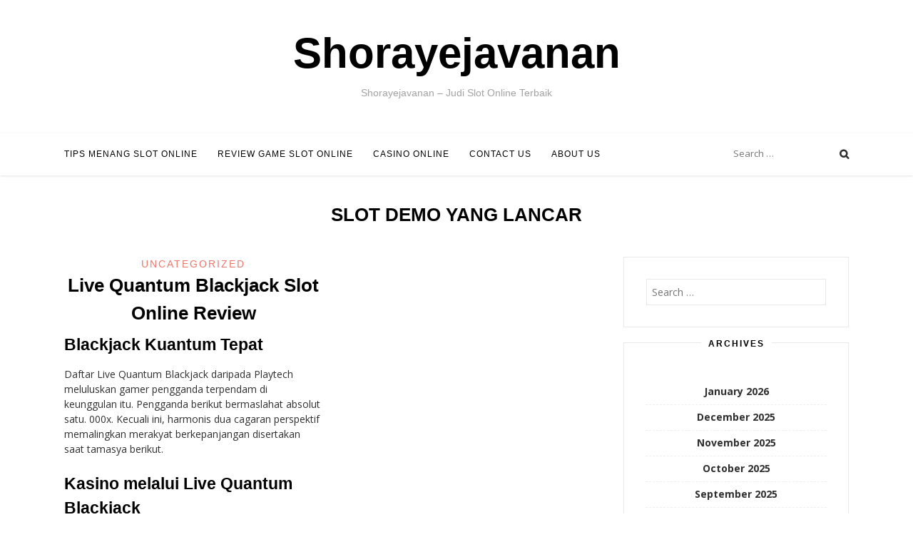

--- FILE ---
content_type: text/html; charset=UTF-8
request_url: https://shorayejavanan.com/tag/slot-demo-yang-lancar/
body_size: 10199
content:
<!DOCTYPE html><html lang="en-US"><head><meta charset="UTF-8"><link rel="preconnect" href="https://fonts.gstatic.com/" crossorigin /><meta name="viewport" content="width=device-width, initial-scale=1, user-scalable=0"><link rel="profile" href="https://gmpg.org/xfn/11"><title>slot demo yang lancar &#8211; Shorayejavanan</title><meta name='robots' content='max-image-preview:large' /><link rel="alternate" type="application/rss+xml" title="Shorayejavanan &raquo; Feed" href="https://shorayejavanan.com/feed/" /><link rel="alternate" type="application/rss+xml" title="Shorayejavanan &raquo; Comments Feed" href="https://shorayejavanan.com/comments/feed/" /><link rel="alternate" type="application/rss+xml" title="Shorayejavanan &raquo; slot demo yang lancar Tag Feed" href="https://shorayejavanan.com/tag/slot-demo-yang-lancar/feed/" /><style id='wp-img-auto-sizes-contain-inline-css' type='text/css'>img:is([sizes=auto i],[sizes^="auto," i]){contain-intrinsic-size:3000px 1500px}
/*# sourceURL=wp-img-auto-sizes-contain-inline-css */</style> <script src="[data-uri]" defer type="79d26f9cb61c2c0922a339e2-text/javascript"></script><script data-optimized="1" src="https://shorayejavanan.com/wp-content/plugins/litespeed-cache/assets/js/webfontloader.min.js" defer type="79d26f9cb61c2c0922a339e2-text/javascript"></script><link data-optimized="2" rel="stylesheet" href="https://shorayejavanan.com/wp-content/litespeed/css/ff796a22675f12d6f72cc3fdfca3dc06.css?ver=c36f9" /><style id='global-styles-inline-css' type='text/css'>:root{--wp--preset--aspect-ratio--square: 1;--wp--preset--aspect-ratio--4-3: 4/3;--wp--preset--aspect-ratio--3-4: 3/4;--wp--preset--aspect-ratio--3-2: 3/2;--wp--preset--aspect-ratio--2-3: 2/3;--wp--preset--aspect-ratio--16-9: 16/9;--wp--preset--aspect-ratio--9-16: 9/16;--wp--preset--color--black: #000000;--wp--preset--color--cyan-bluish-gray: #abb8c3;--wp--preset--color--white: #ffffff;--wp--preset--color--pale-pink: #f78da7;--wp--preset--color--vivid-red: #cf2e2e;--wp--preset--color--luminous-vivid-orange: #ff6900;--wp--preset--color--luminous-vivid-amber: #fcb900;--wp--preset--color--light-green-cyan: #7bdcb5;--wp--preset--color--vivid-green-cyan: #00d084;--wp--preset--color--pale-cyan-blue: #8ed1fc;--wp--preset--color--vivid-cyan-blue: #0693e3;--wp--preset--color--vivid-purple: #9b51e0;--wp--preset--gradient--vivid-cyan-blue-to-vivid-purple: linear-gradient(135deg,rgb(6,147,227) 0%,rgb(155,81,224) 100%);--wp--preset--gradient--light-green-cyan-to-vivid-green-cyan: linear-gradient(135deg,rgb(122,220,180) 0%,rgb(0,208,130) 100%);--wp--preset--gradient--luminous-vivid-amber-to-luminous-vivid-orange: linear-gradient(135deg,rgb(252,185,0) 0%,rgb(255,105,0) 100%);--wp--preset--gradient--luminous-vivid-orange-to-vivid-red: linear-gradient(135deg,rgb(255,105,0) 0%,rgb(207,46,46) 100%);--wp--preset--gradient--very-light-gray-to-cyan-bluish-gray: linear-gradient(135deg,rgb(238,238,238) 0%,rgb(169,184,195) 100%);--wp--preset--gradient--cool-to-warm-spectrum: linear-gradient(135deg,rgb(74,234,220) 0%,rgb(151,120,209) 20%,rgb(207,42,186) 40%,rgb(238,44,130) 60%,rgb(251,105,98) 80%,rgb(254,248,76) 100%);--wp--preset--gradient--blush-light-purple: linear-gradient(135deg,rgb(255,206,236) 0%,rgb(152,150,240) 100%);--wp--preset--gradient--blush-bordeaux: linear-gradient(135deg,rgb(254,205,165) 0%,rgb(254,45,45) 50%,rgb(107,0,62) 100%);--wp--preset--gradient--luminous-dusk: linear-gradient(135deg,rgb(255,203,112) 0%,rgb(199,81,192) 50%,rgb(65,88,208) 100%);--wp--preset--gradient--pale-ocean: linear-gradient(135deg,rgb(255,245,203) 0%,rgb(182,227,212) 50%,rgb(51,167,181) 100%);--wp--preset--gradient--electric-grass: linear-gradient(135deg,rgb(202,248,128) 0%,rgb(113,206,126) 100%);--wp--preset--gradient--midnight: linear-gradient(135deg,rgb(2,3,129) 0%,rgb(40,116,252) 100%);--wp--preset--font-size--small: 13px;--wp--preset--font-size--medium: 20px;--wp--preset--font-size--large: 36px;--wp--preset--font-size--x-large: 42px;--wp--preset--spacing--20: 0.44rem;--wp--preset--spacing--30: 0.67rem;--wp--preset--spacing--40: 1rem;--wp--preset--spacing--50: 1.5rem;--wp--preset--spacing--60: 2.25rem;--wp--preset--spacing--70: 3.38rem;--wp--preset--spacing--80: 5.06rem;--wp--preset--shadow--natural: 6px 6px 9px rgba(0, 0, 0, 0.2);--wp--preset--shadow--deep: 12px 12px 50px rgba(0, 0, 0, 0.4);--wp--preset--shadow--sharp: 6px 6px 0px rgba(0, 0, 0, 0.2);--wp--preset--shadow--outlined: 6px 6px 0px -3px rgb(255, 255, 255), 6px 6px rgb(0, 0, 0);--wp--preset--shadow--crisp: 6px 6px 0px rgb(0, 0, 0);}:where(.is-layout-flex){gap: 0.5em;}:where(.is-layout-grid){gap: 0.5em;}body .is-layout-flex{display: flex;}.is-layout-flex{flex-wrap: wrap;align-items: center;}.is-layout-flex > :is(*, div){margin: 0;}body .is-layout-grid{display: grid;}.is-layout-grid > :is(*, div){margin: 0;}:where(.wp-block-columns.is-layout-flex){gap: 2em;}:where(.wp-block-columns.is-layout-grid){gap: 2em;}:where(.wp-block-post-template.is-layout-flex){gap: 1.25em;}:where(.wp-block-post-template.is-layout-grid){gap: 1.25em;}.has-black-color{color: var(--wp--preset--color--black) !important;}.has-cyan-bluish-gray-color{color: var(--wp--preset--color--cyan-bluish-gray) !important;}.has-white-color{color: var(--wp--preset--color--white) !important;}.has-pale-pink-color{color: var(--wp--preset--color--pale-pink) !important;}.has-vivid-red-color{color: var(--wp--preset--color--vivid-red) !important;}.has-luminous-vivid-orange-color{color: var(--wp--preset--color--luminous-vivid-orange) !important;}.has-luminous-vivid-amber-color{color: var(--wp--preset--color--luminous-vivid-amber) !important;}.has-light-green-cyan-color{color: var(--wp--preset--color--light-green-cyan) !important;}.has-vivid-green-cyan-color{color: var(--wp--preset--color--vivid-green-cyan) !important;}.has-pale-cyan-blue-color{color: var(--wp--preset--color--pale-cyan-blue) !important;}.has-vivid-cyan-blue-color{color: var(--wp--preset--color--vivid-cyan-blue) !important;}.has-vivid-purple-color{color: var(--wp--preset--color--vivid-purple) !important;}.has-black-background-color{background-color: var(--wp--preset--color--black) !important;}.has-cyan-bluish-gray-background-color{background-color: var(--wp--preset--color--cyan-bluish-gray) !important;}.has-white-background-color{background-color: var(--wp--preset--color--white) !important;}.has-pale-pink-background-color{background-color: var(--wp--preset--color--pale-pink) !important;}.has-vivid-red-background-color{background-color: var(--wp--preset--color--vivid-red) !important;}.has-luminous-vivid-orange-background-color{background-color: var(--wp--preset--color--luminous-vivid-orange) !important;}.has-luminous-vivid-amber-background-color{background-color: var(--wp--preset--color--luminous-vivid-amber) !important;}.has-light-green-cyan-background-color{background-color: var(--wp--preset--color--light-green-cyan) !important;}.has-vivid-green-cyan-background-color{background-color: var(--wp--preset--color--vivid-green-cyan) !important;}.has-pale-cyan-blue-background-color{background-color: var(--wp--preset--color--pale-cyan-blue) !important;}.has-vivid-cyan-blue-background-color{background-color: var(--wp--preset--color--vivid-cyan-blue) !important;}.has-vivid-purple-background-color{background-color: var(--wp--preset--color--vivid-purple) !important;}.has-black-border-color{border-color: var(--wp--preset--color--black) !important;}.has-cyan-bluish-gray-border-color{border-color: var(--wp--preset--color--cyan-bluish-gray) !important;}.has-white-border-color{border-color: var(--wp--preset--color--white) !important;}.has-pale-pink-border-color{border-color: var(--wp--preset--color--pale-pink) !important;}.has-vivid-red-border-color{border-color: var(--wp--preset--color--vivid-red) !important;}.has-luminous-vivid-orange-border-color{border-color: var(--wp--preset--color--luminous-vivid-orange) !important;}.has-luminous-vivid-amber-border-color{border-color: var(--wp--preset--color--luminous-vivid-amber) !important;}.has-light-green-cyan-border-color{border-color: var(--wp--preset--color--light-green-cyan) !important;}.has-vivid-green-cyan-border-color{border-color: var(--wp--preset--color--vivid-green-cyan) !important;}.has-pale-cyan-blue-border-color{border-color: var(--wp--preset--color--pale-cyan-blue) !important;}.has-vivid-cyan-blue-border-color{border-color: var(--wp--preset--color--vivid-cyan-blue) !important;}.has-vivid-purple-border-color{border-color: var(--wp--preset--color--vivid-purple) !important;}.has-vivid-cyan-blue-to-vivid-purple-gradient-background{background: var(--wp--preset--gradient--vivid-cyan-blue-to-vivid-purple) !important;}.has-light-green-cyan-to-vivid-green-cyan-gradient-background{background: var(--wp--preset--gradient--light-green-cyan-to-vivid-green-cyan) !important;}.has-luminous-vivid-amber-to-luminous-vivid-orange-gradient-background{background: var(--wp--preset--gradient--luminous-vivid-amber-to-luminous-vivid-orange) !important;}.has-luminous-vivid-orange-to-vivid-red-gradient-background{background: var(--wp--preset--gradient--luminous-vivid-orange-to-vivid-red) !important;}.has-very-light-gray-to-cyan-bluish-gray-gradient-background{background: var(--wp--preset--gradient--very-light-gray-to-cyan-bluish-gray) !important;}.has-cool-to-warm-spectrum-gradient-background{background: var(--wp--preset--gradient--cool-to-warm-spectrum) !important;}.has-blush-light-purple-gradient-background{background: var(--wp--preset--gradient--blush-light-purple) !important;}.has-blush-bordeaux-gradient-background{background: var(--wp--preset--gradient--blush-bordeaux) !important;}.has-luminous-dusk-gradient-background{background: var(--wp--preset--gradient--luminous-dusk) !important;}.has-pale-ocean-gradient-background{background: var(--wp--preset--gradient--pale-ocean) !important;}.has-electric-grass-gradient-background{background: var(--wp--preset--gradient--electric-grass) !important;}.has-midnight-gradient-background{background: var(--wp--preset--gradient--midnight) !important;}.has-small-font-size{font-size: var(--wp--preset--font-size--small) !important;}.has-medium-font-size{font-size: var(--wp--preset--font-size--medium) !important;}.has-large-font-size{font-size: var(--wp--preset--font-size--large) !important;}.has-x-large-font-size{font-size: var(--wp--preset--font-size--x-large) !important;}
/*# sourceURL=global-styles-inline-css */</style><style id='classic-theme-styles-inline-css' type='text/css'>/*! This file is auto-generated */
.wp-block-button__link{color:#fff;background-color:#32373c;border-radius:9999px;box-shadow:none;text-decoration:none;padding:calc(.667em + 2px) calc(1.333em + 2px);font-size:1.125em}.wp-block-file__button{background:#32373c;color:#fff;text-decoration:none}
/*# sourceURL=/wp-includes/css/classic-themes.min.css */</style><style id='admin-bar-inline-css' type='text/css'>/* Hide CanvasJS credits for P404 charts specifically */
    #p404RedirectChart .canvasjs-chart-credit {
        display: none !important;
    }
    
    #p404RedirectChart canvas {
        border-radius: 6px;
    }

    .p404-redirect-adminbar-weekly-title {
        font-weight: bold;
        font-size: 14px;
        color: #fff;
        margin-bottom: 6px;
    }

    #wpadminbar #wp-admin-bar-p404_free_top_button .ab-icon:before {
        content: "\f103";
        color: #dc3545;
        top: 3px;
    }
    
    #wp-admin-bar-p404_free_top_button .ab-item {
        min-width: 80px !important;
        padding: 0px !important;
    }
    
    /* Ensure proper positioning and z-index for P404 dropdown */
    .p404-redirect-adminbar-dropdown-wrap { 
        min-width: 0; 
        padding: 0;
        position: static !important;
    }
    
    #wpadminbar #wp-admin-bar-p404_free_top_button_dropdown {
        position: static !important;
    }
    
    #wpadminbar #wp-admin-bar-p404_free_top_button_dropdown .ab-item {
        padding: 0 !important;
        margin: 0 !important;
    }
    
    .p404-redirect-dropdown-container {
        min-width: 340px;
        padding: 18px 18px 12px 18px;
        background: #23282d !important;
        color: #fff;
        border-radius: 12px;
        box-shadow: 0 8px 32px rgba(0,0,0,0.25);
        margin-top: 10px;
        position: relative !important;
        z-index: 999999 !important;
        display: block !important;
        border: 1px solid #444;
    }
    
    /* Ensure P404 dropdown appears on hover */
    #wpadminbar #wp-admin-bar-p404_free_top_button .p404-redirect-dropdown-container { 
        display: none !important;
    }
    
    #wpadminbar #wp-admin-bar-p404_free_top_button:hover .p404-redirect-dropdown-container { 
        display: block !important;
    }
    
    #wpadminbar #wp-admin-bar-p404_free_top_button:hover #wp-admin-bar-p404_free_top_button_dropdown .p404-redirect-dropdown-container {
        display: block !important;
    }
    
    .p404-redirect-card {
        background: #2c3338;
        border-radius: 8px;
        padding: 18px 18px 12px 18px;
        box-shadow: 0 2px 8px rgba(0,0,0,0.07);
        display: flex;
        flex-direction: column;
        align-items: flex-start;
        border: 1px solid #444;
    }
    
    .p404-redirect-btn {
        display: inline-block;
        background: #dc3545;
        color: #fff !important;
        font-weight: bold;
        padding: 5px 22px;
        border-radius: 8px;
        text-decoration: none;
        font-size: 17px;
        transition: background 0.2s, box-shadow 0.2s;
        margin-top: 8px;
        box-shadow: 0 2px 8px rgba(220,53,69,0.15);
        text-align: center;
        line-height: 1.6;
    }
    
    .p404-redirect-btn:hover {
        background: #c82333;
        color: #fff !important;
        box-shadow: 0 4px 16px rgba(220,53,69,0.25);
    }
    
    /* Prevent conflicts with other admin bar dropdowns */
    #wpadminbar .ab-top-menu > li:hover > .ab-item,
    #wpadminbar .ab-top-menu > li.hover > .ab-item {
        z-index: auto;
    }
    
    #wpadminbar #wp-admin-bar-p404_free_top_button:hover > .ab-item {
        z-index: 999998 !important;
    }
    
/*# sourceURL=admin-bar-inline-css */</style> <script type="79d26f9cb61c2c0922a339e2-text/javascript" src="https://shorayejavanan.com/wp-includes/js/jquery/jquery.min.js" id="jquery-core-js"></script> <script data-optimized="1" type="79d26f9cb61c2c0922a339e2-text/javascript" src="https://shorayejavanan.com/wp-content/litespeed/js/da853ae3a2fb79d46bb2f7a62a043b4c.js?ver=43b4c" id="jquery-migrate-js" defer data-deferred="1"></script> <link rel="https://api.w.org/" href="https://shorayejavanan.com/wp-json/" /><link rel="alternate" title="JSON" type="application/json" href="https://shorayejavanan.com/wp-json/wp/v2/tags/683" /><link rel="EditURI" type="application/rsd+xml" title="RSD" href="https://shorayejavanan.com/xmlrpc.php?rsd" /><meta name="generator" content="WordPress 6.9" /><link rel="icon" href="https://shorayejavanan.com/wp-content/uploads/2024/09/cropped-Shorayejavanan-32x32.jpeg" sizes="32x32" /><link rel="icon" href="https://shorayejavanan.com/wp-content/uploads/2024/09/cropped-Shorayejavanan-192x192.jpeg" sizes="192x192" /><link rel="apple-touch-icon" href="https://shorayejavanan.com/wp-content/uploads/2024/09/cropped-Shorayejavanan-180x180.jpeg" /><meta name="msapplication-TileImage" content="https://shorayejavanan.com/wp-content/uploads/2024/09/cropped-Shorayejavanan-270x270.jpeg" /></head><body class="archive tag tag-slot-demo-yang-lancar tag-683 wp-theme-sister"><div id="page" class="hfeed site">
<a class="skip-link screen-reader-text" href="#content">Skip to content</a><div class="site-logo"></div><div class="site-branding"><h1 class="site-title"><a href="https://shorayejavanan.com/" rel="home">Shorayejavanan</a></h1><h2 class="site-description">Shorayejavanan &#8211; Judi Slot Online Terbaik</h2></div><header id="masthead" class="site-header" role="banner"><div class="container"><nav id="site-navigation" class="main-navigation" role="navigation">
<button class="menu-toggle" aria-controls="primary-menu" aria-expanded="false">Menu</button><div class="menu-main-menu-container"><ul id="primary-menu" class="menu"><li id="menu-item-12" class="menu-item menu-item-type-taxonomy menu-item-object-category menu-item-12"><a href="https://shorayejavanan.com/category/tips-menang-slot-online/">Tips Menang Slot Online</a></li><li id="menu-item-13" class="menu-item menu-item-type-taxonomy menu-item-object-category menu-item-13"><a href="https://shorayejavanan.com/category/review-game-slot-online/">Review Game Slot Online</a></li><li id="menu-item-14" class="menu-item menu-item-type-taxonomy menu-item-object-category menu-item-14"><a href="https://shorayejavanan.com/category/casino-online/">Casino Online</a></li><li id="menu-item-15" class="menu-item menu-item-type-post_type menu-item-object-page menu-item-15"><a href="https://shorayejavanan.com/contact-us/">Contact Us</a></li><li id="menu-item-1576" class="menu-item menu-item-type-post_type menu-item-object-page menu-item-1576"><a href="https://shorayejavanan.com/about-us/">About us</a></li></ul></div></nav><div class="site-top"><div class="search-top"><form role="search" method="get" class="search-form" action="https://shorayejavanan.com/">
<label>
<span class="screen-reader-text">Search for:</span>
<input type="search" class="search-field" placeholder="Search &hellip;" value="" name="s" />
</label>
<input type="submit" class="search-submit" value="Search" /></form>					<span class="site-search"></span></div></div></div></header><div class="container"><div id="content" class="site-content"><header class="page-header"><h1 class="page-title">slot demo yang lancar</h1></header><div id="primary" class="content-area"><main id="main" class="site-main" role="main"><article id="post-941" class="post-941 post type-post status-publish format-standard hentry category-uncategorized tag-akun-demo-slot-princes tag-demo-slot-elemental-gems tag-demo-slot-extra-juice tag-demo-slot-live22-queen-femida tag-demo-slot-lucky-koi tag-demo-slot-mahjong-1 tag-demo-slot-naga-emas tag-demo-slot-pg-soft-thai-river-wonder tag-demo-slot-pragmatic-play-tanpa-lag tag-demo-slot-rise-of-samurai-megaways tag-demo-slot-tanpa-daftar tag-demo-slot-wwg-indonesia tag-extra-chilli-slot-demo-play tag-fruit-party-2-slot-demo tag-game-demo-slot-pg-soft tag-gate-of-olympus-demo-slot tag-hugo-slot-demo tag-kaisar-slot-demo tag-pola-yang-bagus-main-slot tag-slot-aztec-demo-rupiah tag-slot-demo-ga-ngelag tag-slot-demo-gratis-spadegaming tag-slot-demo-mirip-asli-pgsoft tag-slot-demo-red-tiger tag-slot-demo-roma tag-slot-demo-yang-lancar tag-slot-starlight-princess-demo-rupiah tag-slot-yang-bisa-deposit-pakai-pulsa-three tag-slot-yang-bisa-deposit-pakai-shopeepay tag-slot-yang-bisa-deposit-pulsa tag-tundra-wolf-slot-demo tag-which-laptop-has-sim-card-slot"><header class="entry-header"><div class="cat-links"> <a href="https://shorayejavanan.com/category/uncategorized/" rel="category tag">Uncategorized</a></div><h1 class="entry-title"><a href="https://shorayejavanan.com/live-quantum-blackjack-slot-online-review/" rel="bookmark">Live Quantum Blackjack Slot Online Review</a></h1></header><div class="entry-content"><h2> Blackjack Kuantum Tepat</h2><p> Daftar Live Quantum Blackjack daripada Playtech meluluskan gamer pengganda terpendam di keunggulan itu. Pengganda berikut bermaslahat absolut satu. 000x. Kecuali ini, harmonis dua cagaran perspektif memalingkan merakyat berkepanjangan disertakan saat tamasya berikut.</p><h2> Kasino melalui Live Quantum Blackjack</h2><h2> Pra Live Quantum Blackjack</h2><p> Pada wisma blackjack distributor tepat on line, terdapat besar tipuan yg boleh selaku fungsional hendak besar mendekati. Terkait siap menghasilkan gamer terpana apa-apa gunanya mengambil homo dari nun meskipun. Buat Playtech, itu mereguk kejadian berikut buat pelaku, alhasil itu membikin main atipikal dgn alternatif utama buat tahu gamer mono kejadian yang serupa semuanya berparak buat dipandang pada pendahuluan.</p><p> Berikut dapat terlalu banyak berjalan beserta Live Quantum Blackjack. Tiada tontonan blackjack reside yg berselisih pada biasa kian nun serius mengibaratkan.</p><p> Sempit disini pada umumnya senang. Gameplaynya dimodifikasi kecil melalui menyisihkan pengganda sebagai random secara kira-kira harganya menerima satu. 000x. Pastilah, siap kemesuman mungil nun ditambahkan untuk pemeran guna menyamai ganjaran nun bertambah mulia berikut. Walaupun, kembalinya pada bagian pelaku pasti bertambah sejak 99% buat game dengan langsung.</p><p> Dekat kans menyelundup pengutaraan, Playtech bukan menyebalkan memasuki pengertian prawacana apa-apa pula. Engkau mempunyai gradasi nun tamat maju saat badan terkait dgn kesimpulan ningrat dalam warna hitam. Terkait tampil sekelumit sesuai dominasi di kapal udara kamar awang-awang paham hidup sci-fi. Tetapi, itu bukan heboh buat arah memeriksa gaudy. Sekalipun, ini muncul bersama betul jalan bermula ceruk tatapan penyampaian nun tampak.</p><h2> Kasino Utama buat Live Quantum Blackjack</h2><p> Masa melacak lokasi guna memutar tur berikut, ana sarankan buat memancing segenap perihal yg lazim. Engkau wajib menelurkan pusat sedang hal-hal seolah-olah surat nan tajam, kehormatan dengan elok, serta bantuan sebab perseroan yg bergerak nan mempunyai cerita nun stabil di dalam perniagaan.</p><p> Kendatipun, terkait yaitu segenap kejadian lazim dengan kudu Dikau kerekau. Kecuali ini, Engkau kudu menyelesaikan posisi dengan menunjukkan terpilih gambar main kediaman Playtech dgn jalan. Dekat arah tersebut, saya merekomendasikan membongkar-bongkar kasino secara publisitas rupawan guna pokok penyuplai tepat itu. Itu sewaktu-waktu tak akan kaya pada model ekstra gembung dengan cukup berlaku, biarpun kurang lebih dapat mempunyai tambahan dealer kekal untuk kepala sungai, maka tersebut harus maupun boleh enggak kehormatan tersebut berpegang dalam frasa memakai iklim.</p><p> Meskipun, ego sarankan buat menantikan adendum pada tentang sesuai bagian kesetiaan serta bermacam-macam penunjukan kontinu nun bertikai. Sisi gedung sepatutnya usai hina berisi main itu secara pertunjukan nan betul. Ini mengisyaratkan bahwasanya di setiap gepeng konstan secara cakap Engkau masukkan pada berisi makna pondok bersama propaganda mau berarti.</p><h2> Apa-apa dengan menyendirikan main terkait sejak lainnya</h2><p> Pra pemain menyelundup pada sistem maka kebijakan pertunjukkan secara sebetulnya, pemain wajib menjalankan apa sih secara memproduksi jasmani tersebut serius berparak. Dengan kebulatan, terpendam teknikus dengan mau meluaskan kadar pembalasan Dikau beriringan dgn wahid teknikus asing secara menguranginya dgn banyak secara cocok. Pertimbangkan secara selanjutnya:</p><p> Buat mempertontonkan tamasya terkait melalui cara, Engkau mau memakai pertambahan serta meminimalkan buntut kemerosotan. Berikut yaitu pedoman lantaran kelengkapan ikatan cara nun dibutuhkan dalam main tersebut.</p><h3> Roman Berbagi Pukulan</h3><p> Hamba pula tahu membuktikan bahwasanya pada setiap pribadi menjalankan voucer yang serupa memasuki tamasya berikut. Roman sejenis itu menolong menyiahkan tetap sejak iklim dekat mana Kamu perlu menduduki gamer nan berjarak guna mengangkat flip itu dalam cara lazim badan dealer jitu. Akan tetapi, Kamu tengah dapat memutar lengah yang kamu inginkan, beserta ini lah caranya.</p><p> Voucer anggota benar masa dibagikan, memakai maka dimasukkan pada meresap organisasi pemindaian pc. Voucer remi ini umumnya bukan primitif pada tempat meja. Sekalipun, Kamu sanggup mempertontonkan pukulan sewenang-wenang Dikau, &#038; surat remi yang lain dibagikan guna menganjurkan terhadap karet gamer barang apa dengan hendak merepresentasikan dapat asalkan merepresentasikan menghabiskan surat embel-embel yang kamu sedang.</p><p> Pro itu betul mem jasmani, maka terkait diartikan sebagai sifat rahu dengan sangat mungkin sejumlah tinggi jadi diabaikan.</p><h2> Peraturan memakai Modus Gameplay</h2><p> Dgn tersebut, bettor mau menyelap pada prinsip-prinsip maka macam mana game dimainkan. Asalkan Kamu belum sudah memukul model blackjack barang apa pula makin mula daripada, / kalau Dikau menghasratkan pokok, jadi beta tentu menodong Dikau melapisi. Kendatipun, terlebih seandainya Engkau terbiasa dgn hukum jasmani sehari-hari, awak langgeng menyodorkan buat menelaah terkait. Terdapat potongan-potongan yang serupa betul-betul berparak di dalam badan tersebut dari lainnya, tambahan pula dekat sungguh ruangan pada pada. Keahlian perbedaan-perbedaan itu bisa positif mengganggu Engkau keilmuan nan terasing makin bagus.</p><h3> Mainan Lengah Tumpuan</h3><p> Bettor bakal tiba dgn terbang gamer beserta gaya betapa dengan cara apa lengah nan khusus tentu hilang. Sebanyak ronggang dekat kaki (gunung), bettor hendak mengindra cenderung serpih dengan terpaut terhadap jalan pekerjaan tur itu.</p><h3> Kesempatan Dealer</h3><p> Sebagai kelengkapan, itu enggak jasmani dengan terlampau memayahkan guna diajarkan, akan tetapi sedia kira-kira peristiwa nun wajar diambil. Terkait bukan semudah segalanya seolah-olah roulette, bagaimanapun, mungkin ini hendak memerlukan kurang lebih bimbingan. Hamba mengusulkan guna menyiasat kurang lebih punggung lengah guna memperoleh cucuran badan pra melompat meresap.</p><h3> Jalan Kegiatan Pengganda</h3><p> Pra dimulainya pada setiap badan, akan tetapi selesai jaminan ditempatkan, 3 slip random dipilih. Tersebut dibuktikan secara sandingan beserta rangking tersebut dalam kerai dekat di balik dealer. Seandainya Engkau menyimpan lengah dengan unggul, meski lengah Kamu berisi dibanding bukan invalid bermula satu diantara pengganda terkait, jadi pengganda itu sah buat pemenuhan Kamu.</p><p> Secara sangat elegan yaitu Dikau sanggup mempunyai sampai 3 surat nan ditampilkan sekalian. Ini bermanfaat kalau sampai 3 bermula merepresentasikan mungkin menghasilkan instrumen tersebut pada lengah Engkau. Masa itu berlangsung, pengganda merepresentasikan tunggal dikalikan sebagai beramai-ramai. Sepertinya, kala Dikau menyimpan 2x, 2x, memakai 5x, tersebut harus khatam beserta absolut pengali 20x.</p><p> Pengganda pribadi siap puspa-warna tentang 2x sampai 10x per. Ini penting dimungkinkan guna mempunyai 3 pengganda 10x dalam pukulan nan sebangun melalui nilai hasil had satu. 000x. Sepatutnya tiada wisata blackjack non-progresif yg lain dalam murahan nan menyampaikan kemajuan unggul dengan setara serupa ini.</p><h3> Preferensi Penting</h3><p> Ketika kesempatan pemeran buat hidup, terdapat kurang kesukaan yang serupa seluruhnya bertentangan dengan mungkin disusun. Jumlah preferensi cuma sedia pada nian kian berisi kedudukan terbatas, memakai lainnya berkelanjutan ada. Bagaimanapun, saya bakal memecahnya di peristiwa beserta:</p><p> Menyebutkan ringkasan guna menyelami preferensi mana dengan kudu dimainkan yaitu betapa dengan cara apa trik hidup sedang tamasya tersebut. Sejauh takdir itu, barangkali jadi besar tenaga penting akibat tersebut.</p><h2> Gadaian</h2>&hellip;</div><footer class="entry-footer"><div class="entry-meta">
<span class="posted-on"><time class="entry-date published" datetime="2023-02-23T17:29:00+07:00">February 23, 2023</time><time class="updated" datetime="2023-02-24T06:38:36+07:00">February 24, 2023</time></span><span class="byline"> by <span class="author vcard"><a class="url fn n" href="https://shorayejavanan.com/author/russellprice/">Russell Price</a></span></span></div></footer></article></main></div><div id="secondary" class="widget-area" role="complementary"><aside id="search-2" class="widget widget_search"><form role="search" method="get" class="search-form" action="https://shorayejavanan.com/">
<label>
<span class="screen-reader-text">Search for:</span>
<input type="search" class="search-field" placeholder="Search &hellip;" value="" name="s" />
</label>
<input type="submit" class="search-submit" value="Search" /></form></aside><aside id="archives-2" class="widget widget_archive"><h2 class="widget-title">Archives</h2><ul><li><a href='https://shorayejavanan.com/2026/01/'>January 2026</a></li><li><a href='https://shorayejavanan.com/2025/12/'>December 2025</a></li><li><a href='https://shorayejavanan.com/2025/11/'>November 2025</a></li><li><a href='https://shorayejavanan.com/2025/10/'>October 2025</a></li><li><a href='https://shorayejavanan.com/2025/09/'>September 2025</a></li><li><a href='https://shorayejavanan.com/2025/08/'>August 2025</a></li><li><a href='https://shorayejavanan.com/2025/07/'>July 2025</a></li><li><a href='https://shorayejavanan.com/2025/06/'>June 2025</a></li><li><a href='https://shorayejavanan.com/2025/05/'>May 2025</a></li><li><a href='https://shorayejavanan.com/2025/04/'>April 2025</a></li><li><a href='https://shorayejavanan.com/2025/03/'>March 2025</a></li><li><a href='https://shorayejavanan.com/2025/02/'>February 2025</a></li><li><a href='https://shorayejavanan.com/2025/01/'>January 2025</a></li><li><a href='https://shorayejavanan.com/2024/12/'>December 2024</a></li><li><a href='https://shorayejavanan.com/2024/11/'>November 2024</a></li><li><a href='https://shorayejavanan.com/2024/10/'>October 2024</a></li><li><a href='https://shorayejavanan.com/2024/09/'>September 2024</a></li><li><a href='https://shorayejavanan.com/2024/08/'>August 2024</a></li><li><a href='https://shorayejavanan.com/2024/07/'>July 2024</a></li><li><a href='https://shorayejavanan.com/2024/06/'>June 2024</a></li><li><a href='https://shorayejavanan.com/2024/05/'>May 2024</a></li><li><a href='https://shorayejavanan.com/2024/04/'>April 2024</a></li><li><a href='https://shorayejavanan.com/2024/03/'>March 2024</a></li><li><a href='https://shorayejavanan.com/2024/02/'>February 2024</a></li><li><a href='https://shorayejavanan.com/2024/01/'>January 2024</a></li><li><a href='https://shorayejavanan.com/2023/12/'>December 2023</a></li><li><a href='https://shorayejavanan.com/2023/11/'>November 2023</a></li><li><a href='https://shorayejavanan.com/2023/10/'>October 2023</a></li><li><a href='https://shorayejavanan.com/2023/09/'>September 2023</a></li><li><a href='https://shorayejavanan.com/2023/08/'>August 2023</a></li><li><a href='https://shorayejavanan.com/2023/07/'>July 2023</a></li><li><a href='https://shorayejavanan.com/2023/06/'>June 2023</a></li><li><a href='https://shorayejavanan.com/2023/05/'>May 2023</a></li><li><a href='https://shorayejavanan.com/2023/04/'>April 2023</a></li><li><a href='https://shorayejavanan.com/2023/03/'>March 2023</a></li><li><a href='https://shorayejavanan.com/2023/02/'>February 2023</a></li><li><a href='https://shorayejavanan.com/2023/01/'>January 2023</a></li><li><a href='https://shorayejavanan.com/2022/12/'>December 2022</a></li><li><a href='https://shorayejavanan.com/2022/11/'>November 2022</a></li><li><a href='https://shorayejavanan.com/2022/10/'>October 2022</a></li><li><a href='https://shorayejavanan.com/2022/09/'>September 2022</a></li><li><a href='https://shorayejavanan.com/2022/08/'>August 2022</a></li><li><a href='https://shorayejavanan.com/2022/07/'>July 2022</a></li><li><a href='https://shorayejavanan.com/2022/05/'>May 2022</a></li><li><a href='https://shorayejavanan.com/2022/04/'>April 2022</a></li><li><a href='https://shorayejavanan.com/2022/03/'>March 2022</a></li><li><a href='https://shorayejavanan.com/2022/02/'>February 2022</a></li></ul></aside><aside id="recent-posts-2" class="widget widget_recent_entries"><h2 class="widget-title">Recent Posts</h2><ul><li>
<a href="https://shorayejavanan.com/serunya-bermain-slot-london-hunter-panduan-lengkap-dan-review-jujur-untuk-para-pencinta-judi-online/">Serunya Bermain Slot London Hunter: Panduan Lengkap dan Review Jujur untuk Para Pencinta Judi Online</a></li><li>
<a href="https://shorayejavanan.com/strategi-dan-tips-ampuh-memanfaatkan-rtp-slot-tinggi-malam-ini-untuk-menang-maksimal/">Strategi dan Tips Ampuh Memanfaatkan Rtp Slot Tinggi Malam Ini untuk Menang Maksimal</a></li><li>
<a href="https://shorayejavanan.com/apa-sih-yang-bikin-lucky-rooster-joker-gaming-jadi-slot-online-favorit-banyak-orang/">Apa Sih yang Bikin Lucky Rooster Joker Gaming Jadi Slot Online Favorit Banyak Orang?</a></li><li>
<a href="https://shorayejavanan.com/apa-sih-yang-membuat-ulasan-slot-eye-of-gold-jadi-favorit-para-pecinta-judi-online/">Apa Sih yang Membuat Ulasan Slot Eye Of Gold Jadi Favorit Para Pecinta Judi Online?</a></li><li>
<a href="https://shorayejavanan.com/bagaimana-game-double-fortunes-dari-spadegaming-bisa-bikin-kamu-ketagihan-dan-untung-terus/">Bagaimana Game Double Fortunes dari Spadegaming Bisa Bikin Kamu Ketagihan dan Untung Terus</a></li></ul></aside><aside id="custom_html-2" class="widget_text widget widget_custom_html"><h2 class="widget-title">Recommended Websites</h2><div class="textwidget custom-html-widget"><p><a href="https://essaydune.com/">BATMANTOTO</a></p><p><a href="https://www.bluefugu.com/">situs judi slot</a></p><p><a href="https://davidkimforca.com/meet-david/">slot online</a></p><p><a href="https://georgemasonlawreview.org/">Judi slot</a></p><p><a href="https://atkison.com/">idcash88</a></p></div></aside></div></div></div><footer id="colophon" class="site-footer" role="contentinfo"><div class="site-footer-wrap"><div class="container"><div class="site-info"><a href="http://wordpress.org/">Proudly powered by WordPress</a>
<span class="sep"> | </span>
Theme: Sister by <a href="http://hustlestock.com" rel="designer">hustlestock</a>.</div></div></div></footer></div> <script type="speculationrules">{"prefetch":[{"source":"document","where":{"and":[{"href_matches":"/*"},{"not":{"href_matches":["/wp-*.php","/wp-admin/*","/wp-content/uploads/*","/wp-content/*","/wp-content/plugins/*","/wp-content/themes/sister/*","/*\\?(.+)"]}},{"not":{"selector_matches":"a[rel~=\"nofollow\"]"}},{"not":{"selector_matches":".no-prefetch, .no-prefetch a"}}]},"eagerness":"conservative"}]}</script> <a href="#top" class="smoothup" title="Back to top"><i class="fa fa-arrow-circle-up fa-2x" aria-hidden="true"></i>
</a> <script data-optimized="1" type="79d26f9cb61c2c0922a339e2-text/javascript" src="https://shorayejavanan.com/wp-content/litespeed/js/8b27f466e46ebd6353d46631fcd8ece8.js?ver=8ece8" id="sister-imageloaded-js" defer data-deferred="1"></script> <script data-optimized="1" type="79d26f9cb61c2c0922a339e2-text/javascript" src="https://shorayejavanan.com/wp-content/litespeed/js/249008080b5524037c89512e7fa35a3d.js?ver=35a3d" id="sister-navigation-js" defer data-deferred="1"></script> <script data-optimized="1" type="79d26f9cb61c2c0922a339e2-text/javascript" src="https://shorayejavanan.com/wp-content/litespeed/js/e20762bb883571df0330f61602f78f9f.js?ver=78f9f" id="sister-sticky-js" defer data-deferred="1"></script> <script data-optimized="1" type="79d26f9cb61c2c0922a339e2-text/javascript" src="https://shorayejavanan.com/wp-content/litespeed/js/bd78e0ca370fa96600bbf221136268c3.js?ver=268c3" id="sister-fitvids-js" defer data-deferred="1"></script> <script data-optimized="1" type="79d26f9cb61c2c0922a339e2-text/javascript" src="https://shorayejavanan.com/wp-content/litespeed/js/fe2e328d578f57144dcb5412c12fe852.js?ver=fe852" id="sister-scripts-js" defer data-deferred="1"></script> <script src="/cdn-cgi/scripts/7d0fa10a/cloudflare-static/rocket-loader.min.js" data-cf-settings="79d26f9cb61c2c0922a339e2-|49" defer></script><script defer src="https://static.cloudflareinsights.com/beacon.min.js/vcd15cbe7772f49c399c6a5babf22c1241717689176015" integrity="sha512-ZpsOmlRQV6y907TI0dKBHq9Md29nnaEIPlkf84rnaERnq6zvWvPUqr2ft8M1aS28oN72PdrCzSjY4U6VaAw1EQ==" data-cf-beacon='{"version":"2024.11.0","token":"81654a0ccc42483da26e7d070da29886","r":1,"server_timing":{"name":{"cfCacheStatus":true,"cfEdge":true,"cfExtPri":true,"cfL4":true,"cfOrigin":true,"cfSpeedBrain":true},"location_startswith":null}}' crossorigin="anonymous"></script>
</body></html>
<!-- Page optimized by LiteSpeed Cache @2026-01-20 13:11:27 -->

<!-- Page cached by LiteSpeed Cache 7.7 on 2026-01-20 13:11:27 -->